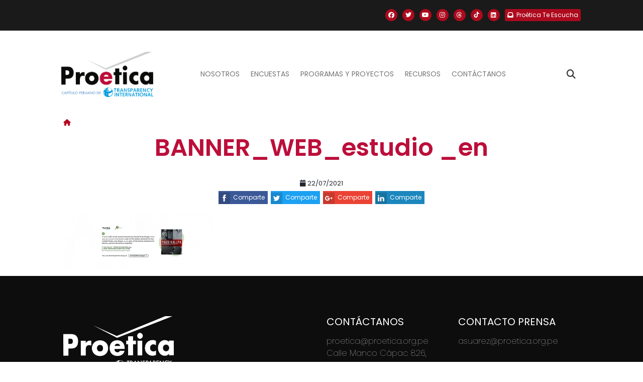

--- FILE ---
content_type: text/html; charset=UTF-8
request_url: https://www.proetica.org.pe/banner_web_estudio-_en/
body_size: 11751
content:
<!DOCTYPE html>
<html lang="es" prefix="og: https://ogp.me/ns#">
    <head>
       <meta charset="UTF-8">
       <meta name="viewport" content="width=device-width, initial-scale=1">
       <link rel="profile" href="http://gmpg.org/xfn/11">
      <!-- basic -->
      <meta charset="utf-8">
      <meta http-equiv="X-UA-Compatible" content="IE=edge">
      <!-- mobile metas -->
      <meta name="viewport" content="width=device-width, initial-scale=1">
      <meta name="viewport" content="initial-scale=1, maximum-scale=1">
      <!-- site metas -->
      <meta name="keywords" content="">
      <meta name="description" content="">
      <meta name="author" content="">
      <!-- bootstrap css -->
      <link href="https://cdn.jsdelivr.net/npm/bootstrap@5.1.3/dist/css/bootstrap.min.css" rel="stylesheet" integrity="sha384-1BmE4kWBq78iYhFldvKuhfTAU6auU8tT94WrHftjDbrCEXSU1oBoqyl2QvZ6jIW3" crossorigin="anonymous">

      <!-- style css -->
      <link rel="stylesheet" href="https://www.proetica.org.pe/wp-content/themes/proetica_update/assets/css/style.css">
      
      <!-- Responsive-->
      <link rel="stylesheet" href="https://www.proetica.org.pe/wp-content/themes/proetica_update/assets/css/responsive.css">
      <!-- fevicon -->
      <link rel="icon" href="https://www.proetica.org.pe/wp-content/themes/proetica_update/images/favicon.png" type="image/gif" />

      <link rel="stylesheet" href="https://cdnjs.cloudflare.com/ajax/libs/font-awesome/6.7.2/css/all.min.css" integrity="sha512-Evv84Mr4kqVGRNSgIGL/F/aIDqQb7xQ2vcrdIwxfjThSH8CSR7PBEakCr51Ck+w+/U6swU2Im1vVX0SVk9ABhg==" crossorigin="anonymous" referrerpolicy="no-referrer" />
      
      <!--[if lt IE 9]>
      <script src="https://oss.maxcdn.com/html5shiv/3.7.3/html5shiv.min.js"></script>
      <script src="https://oss.maxcdn.com/respond/1.4.2/respond.min.js"></script><![endif]-->
      
<!-- Search Engine Optimization by Rank Math PRO - https://rankmath.com/ -->
<title>BANNER_WEB_estudio _en - Proética | Capítulo Peruano de Transparency International</title>
<meta name="robots" content="index, follow, max-snippet:-1, max-video-preview:-1, max-image-preview:large"/>
<link rel="canonical" href="https://www.proetica.org.pe/banner_web_estudio-_en/" />
<meta property="og:locale" content="es_ES" />
<meta property="og:type" content="article" />
<meta property="og:title" content="BANNER_WEB_estudio _en - Proética | Capítulo Peruano de Transparency International" />
<meta property="og:url" content="https://www.proetica.org.pe/banner_web_estudio-_en/" />
<meta property="og:site_name" content="Proética | Capítulo Peruano de Transparency International" />
<meta property="og:image" content="https://i0.wp.com/www.proetica.org.pe/wp-content/uploads/2021/07/BANNER_WEB_estudio-_en.jpg" />
<meta property="og:image:secure_url" content="https://i0.wp.com/www.proetica.org.pe/wp-content/uploads/2021/07/BANNER_WEB_estudio-_en.jpg" />
<meta property="og:image:width" content="1024" />
<meta property="og:image:height" content="367" />
<meta property="og:image:alt" content="BANNER_WEB_estudio _en" />
<meta property="og:image:type" content="image/jpeg" />
<meta name="twitter:card" content="summary_large_image" />
<meta name="twitter:title" content="BANNER_WEB_estudio _en - Proética | Capítulo Peruano de Transparency International" />
<meta name="twitter:image" content="https://i0.wp.com/www.proetica.org.pe/wp-content/uploads/2021/07/BANNER_WEB_estudio-_en.jpg" />
<!-- /Plugin Rank Math WordPress SEO -->

<link rel='dns-prefetch' href='//cdn.jsdelivr.net' />
<link rel='dns-prefetch' href='//cdnjs.cloudflare.com' />
<link rel='dns-prefetch' href='//stats.wp.com' />
<link rel='preconnect' href='//i0.wp.com' />
<link rel="alternate" type="application/rss+xml" title="Proética | Capítulo Peruano de Transparency International &raquo; Feed" href="https://www.proetica.org.pe/feed/" />
<link rel="alternate" type="application/rss+xml" title="Proética | Capítulo Peruano de Transparency International &raquo; Feed de los comentarios" href="https://www.proetica.org.pe/comments/feed/" />
<link rel="alternate" title="oEmbed (JSON)" type="application/json+oembed" href="https://www.proetica.org.pe/wp-json/oembed/1.0/embed?url=https%3A%2F%2Fwww.proetica.org.pe%2Fbanner_web_estudio-_en%2F" />
<link rel="alternate" title="oEmbed (XML)" type="text/xml+oembed" href="https://www.proetica.org.pe/wp-json/oembed/1.0/embed?url=https%3A%2F%2Fwww.proetica.org.pe%2Fbanner_web_estudio-_en%2F&#038;format=xml" />
<style id='wp-img-auto-sizes-contain-inline-css' type='text/css'>
img:is([sizes=auto i],[sizes^="auto," i]){contain-intrinsic-size:3000px 1500px}
/*# sourceURL=wp-img-auto-sizes-contain-inline-css */
</style>
<link rel='stylesheet' id='panticmap-styles-css' href='https://www.proetica.org.pe/wp-content/plugins/proetica-anticorrupcion-map/assets/css/panticmap.css?ver=6.9' type='text/css' media='all' />
<style id='wp-emoji-styles-inline-css' type='text/css'>

	img.wp-smiley, img.emoji {
		display: inline !important;
		border: none !important;
		box-shadow: none !important;
		height: 1em !important;
		width: 1em !important;
		margin: 0 0.07em !important;
		vertical-align: -0.1em !important;
		background: none !important;
		padding: 0 !important;
	}
/*# sourceURL=wp-emoji-styles-inline-css */
</style>
<style id='wp-block-library-inline-css' type='text/css'>
:root{--wp-block-synced-color:#7a00df;--wp-block-synced-color--rgb:122,0,223;--wp-bound-block-color:var(--wp-block-synced-color);--wp-editor-canvas-background:#ddd;--wp-admin-theme-color:#007cba;--wp-admin-theme-color--rgb:0,124,186;--wp-admin-theme-color-darker-10:#006ba1;--wp-admin-theme-color-darker-10--rgb:0,107,160.5;--wp-admin-theme-color-darker-20:#005a87;--wp-admin-theme-color-darker-20--rgb:0,90,135;--wp-admin-border-width-focus:2px}@media (min-resolution:192dpi){:root{--wp-admin-border-width-focus:1.5px}}.wp-element-button{cursor:pointer}:root .has-very-light-gray-background-color{background-color:#eee}:root .has-very-dark-gray-background-color{background-color:#313131}:root .has-very-light-gray-color{color:#eee}:root .has-very-dark-gray-color{color:#313131}:root .has-vivid-green-cyan-to-vivid-cyan-blue-gradient-background{background:linear-gradient(135deg,#00d084,#0693e3)}:root .has-purple-crush-gradient-background{background:linear-gradient(135deg,#34e2e4,#4721fb 50%,#ab1dfe)}:root .has-hazy-dawn-gradient-background{background:linear-gradient(135deg,#faaca8,#dad0ec)}:root .has-subdued-olive-gradient-background{background:linear-gradient(135deg,#fafae1,#67a671)}:root .has-atomic-cream-gradient-background{background:linear-gradient(135deg,#fdd79a,#004a59)}:root .has-nightshade-gradient-background{background:linear-gradient(135deg,#330968,#31cdcf)}:root .has-midnight-gradient-background{background:linear-gradient(135deg,#020381,#2874fc)}:root{--wp--preset--font-size--normal:16px;--wp--preset--font-size--huge:42px}.has-regular-font-size{font-size:1em}.has-larger-font-size{font-size:2.625em}.has-normal-font-size{font-size:var(--wp--preset--font-size--normal)}.has-huge-font-size{font-size:var(--wp--preset--font-size--huge)}.has-text-align-center{text-align:center}.has-text-align-left{text-align:left}.has-text-align-right{text-align:right}.has-fit-text{white-space:nowrap!important}#end-resizable-editor-section{display:none}.aligncenter{clear:both}.items-justified-left{justify-content:flex-start}.items-justified-center{justify-content:center}.items-justified-right{justify-content:flex-end}.items-justified-space-between{justify-content:space-between}.screen-reader-text{border:0;clip-path:inset(50%);height:1px;margin:-1px;overflow:hidden;padding:0;position:absolute;width:1px;word-wrap:normal!important}.screen-reader-text:focus{background-color:#ddd;clip-path:none;color:#444;display:block;font-size:1em;height:auto;left:5px;line-height:normal;padding:15px 23px 14px;text-decoration:none;top:5px;width:auto;z-index:100000}html :where(.has-border-color){border-style:solid}html :where([style*=border-top-color]){border-top-style:solid}html :where([style*=border-right-color]){border-right-style:solid}html :where([style*=border-bottom-color]){border-bottom-style:solid}html :where([style*=border-left-color]){border-left-style:solid}html :where([style*=border-width]){border-style:solid}html :where([style*=border-top-width]){border-top-style:solid}html :where([style*=border-right-width]){border-right-style:solid}html :where([style*=border-bottom-width]){border-bottom-style:solid}html :where([style*=border-left-width]){border-left-style:solid}html :where(img[class*=wp-image-]){height:auto;max-width:100%}:where(figure){margin:0 0 1em}html :where(.is-position-sticky){--wp-admin--admin-bar--position-offset:var(--wp-admin--admin-bar--height,0px)}@media screen and (max-width:600px){html :where(.is-position-sticky){--wp-admin--admin-bar--position-offset:0px}}

/*# sourceURL=wp-block-library-inline-css */
</style><style id='global-styles-inline-css' type='text/css'>
:root{--wp--preset--aspect-ratio--square: 1;--wp--preset--aspect-ratio--4-3: 4/3;--wp--preset--aspect-ratio--3-4: 3/4;--wp--preset--aspect-ratio--3-2: 3/2;--wp--preset--aspect-ratio--2-3: 2/3;--wp--preset--aspect-ratio--16-9: 16/9;--wp--preset--aspect-ratio--9-16: 9/16;--wp--preset--color--black: #000000;--wp--preset--color--cyan-bluish-gray: #abb8c3;--wp--preset--color--white: #ffffff;--wp--preset--color--pale-pink: #f78da7;--wp--preset--color--vivid-red: #cf2e2e;--wp--preset--color--luminous-vivid-orange: #ff6900;--wp--preset--color--luminous-vivid-amber: #fcb900;--wp--preset--color--light-green-cyan: #7bdcb5;--wp--preset--color--vivid-green-cyan: #00d084;--wp--preset--color--pale-cyan-blue: #8ed1fc;--wp--preset--color--vivid-cyan-blue: #0693e3;--wp--preset--color--vivid-purple: #9b51e0;--wp--preset--gradient--vivid-cyan-blue-to-vivid-purple: linear-gradient(135deg,rgb(6,147,227) 0%,rgb(155,81,224) 100%);--wp--preset--gradient--light-green-cyan-to-vivid-green-cyan: linear-gradient(135deg,rgb(122,220,180) 0%,rgb(0,208,130) 100%);--wp--preset--gradient--luminous-vivid-amber-to-luminous-vivid-orange: linear-gradient(135deg,rgb(252,185,0) 0%,rgb(255,105,0) 100%);--wp--preset--gradient--luminous-vivid-orange-to-vivid-red: linear-gradient(135deg,rgb(255,105,0) 0%,rgb(207,46,46) 100%);--wp--preset--gradient--very-light-gray-to-cyan-bluish-gray: linear-gradient(135deg,rgb(238,238,238) 0%,rgb(169,184,195) 100%);--wp--preset--gradient--cool-to-warm-spectrum: linear-gradient(135deg,rgb(74,234,220) 0%,rgb(151,120,209) 20%,rgb(207,42,186) 40%,rgb(238,44,130) 60%,rgb(251,105,98) 80%,rgb(254,248,76) 100%);--wp--preset--gradient--blush-light-purple: linear-gradient(135deg,rgb(255,206,236) 0%,rgb(152,150,240) 100%);--wp--preset--gradient--blush-bordeaux: linear-gradient(135deg,rgb(254,205,165) 0%,rgb(254,45,45) 50%,rgb(107,0,62) 100%);--wp--preset--gradient--luminous-dusk: linear-gradient(135deg,rgb(255,203,112) 0%,rgb(199,81,192) 50%,rgb(65,88,208) 100%);--wp--preset--gradient--pale-ocean: linear-gradient(135deg,rgb(255,245,203) 0%,rgb(182,227,212) 50%,rgb(51,167,181) 100%);--wp--preset--gradient--electric-grass: linear-gradient(135deg,rgb(202,248,128) 0%,rgb(113,206,126) 100%);--wp--preset--gradient--midnight: linear-gradient(135deg,rgb(2,3,129) 0%,rgb(40,116,252) 100%);--wp--preset--font-size--small: 13px;--wp--preset--font-size--medium: 20px;--wp--preset--font-size--large: 36px;--wp--preset--font-size--x-large: 42px;--wp--preset--spacing--20: 0.44rem;--wp--preset--spacing--30: 0.67rem;--wp--preset--spacing--40: 1rem;--wp--preset--spacing--50: 1.5rem;--wp--preset--spacing--60: 2.25rem;--wp--preset--spacing--70: 3.38rem;--wp--preset--spacing--80: 5.06rem;--wp--preset--shadow--natural: 6px 6px 9px rgba(0, 0, 0, 0.2);--wp--preset--shadow--deep: 12px 12px 50px rgba(0, 0, 0, 0.4);--wp--preset--shadow--sharp: 6px 6px 0px rgba(0, 0, 0, 0.2);--wp--preset--shadow--outlined: 6px 6px 0px -3px rgb(255, 255, 255), 6px 6px rgb(0, 0, 0);--wp--preset--shadow--crisp: 6px 6px 0px rgb(0, 0, 0);}:where(.is-layout-flex){gap: 0.5em;}:where(.is-layout-grid){gap: 0.5em;}body .is-layout-flex{display: flex;}.is-layout-flex{flex-wrap: wrap;align-items: center;}.is-layout-flex > :is(*, div){margin: 0;}body .is-layout-grid{display: grid;}.is-layout-grid > :is(*, div){margin: 0;}:where(.wp-block-columns.is-layout-flex){gap: 2em;}:where(.wp-block-columns.is-layout-grid){gap: 2em;}:where(.wp-block-post-template.is-layout-flex){gap: 1.25em;}:where(.wp-block-post-template.is-layout-grid){gap: 1.25em;}.has-black-color{color: var(--wp--preset--color--black) !important;}.has-cyan-bluish-gray-color{color: var(--wp--preset--color--cyan-bluish-gray) !important;}.has-white-color{color: var(--wp--preset--color--white) !important;}.has-pale-pink-color{color: var(--wp--preset--color--pale-pink) !important;}.has-vivid-red-color{color: var(--wp--preset--color--vivid-red) !important;}.has-luminous-vivid-orange-color{color: var(--wp--preset--color--luminous-vivid-orange) !important;}.has-luminous-vivid-amber-color{color: var(--wp--preset--color--luminous-vivid-amber) !important;}.has-light-green-cyan-color{color: var(--wp--preset--color--light-green-cyan) !important;}.has-vivid-green-cyan-color{color: var(--wp--preset--color--vivid-green-cyan) !important;}.has-pale-cyan-blue-color{color: var(--wp--preset--color--pale-cyan-blue) !important;}.has-vivid-cyan-blue-color{color: var(--wp--preset--color--vivid-cyan-blue) !important;}.has-vivid-purple-color{color: var(--wp--preset--color--vivid-purple) !important;}.has-black-background-color{background-color: var(--wp--preset--color--black) !important;}.has-cyan-bluish-gray-background-color{background-color: var(--wp--preset--color--cyan-bluish-gray) !important;}.has-white-background-color{background-color: var(--wp--preset--color--white) !important;}.has-pale-pink-background-color{background-color: var(--wp--preset--color--pale-pink) !important;}.has-vivid-red-background-color{background-color: var(--wp--preset--color--vivid-red) !important;}.has-luminous-vivid-orange-background-color{background-color: var(--wp--preset--color--luminous-vivid-orange) !important;}.has-luminous-vivid-amber-background-color{background-color: var(--wp--preset--color--luminous-vivid-amber) !important;}.has-light-green-cyan-background-color{background-color: var(--wp--preset--color--light-green-cyan) !important;}.has-vivid-green-cyan-background-color{background-color: var(--wp--preset--color--vivid-green-cyan) !important;}.has-pale-cyan-blue-background-color{background-color: var(--wp--preset--color--pale-cyan-blue) !important;}.has-vivid-cyan-blue-background-color{background-color: var(--wp--preset--color--vivid-cyan-blue) !important;}.has-vivid-purple-background-color{background-color: var(--wp--preset--color--vivid-purple) !important;}.has-black-border-color{border-color: var(--wp--preset--color--black) !important;}.has-cyan-bluish-gray-border-color{border-color: var(--wp--preset--color--cyan-bluish-gray) !important;}.has-white-border-color{border-color: var(--wp--preset--color--white) !important;}.has-pale-pink-border-color{border-color: var(--wp--preset--color--pale-pink) !important;}.has-vivid-red-border-color{border-color: var(--wp--preset--color--vivid-red) !important;}.has-luminous-vivid-orange-border-color{border-color: var(--wp--preset--color--luminous-vivid-orange) !important;}.has-luminous-vivid-amber-border-color{border-color: var(--wp--preset--color--luminous-vivid-amber) !important;}.has-light-green-cyan-border-color{border-color: var(--wp--preset--color--light-green-cyan) !important;}.has-vivid-green-cyan-border-color{border-color: var(--wp--preset--color--vivid-green-cyan) !important;}.has-pale-cyan-blue-border-color{border-color: var(--wp--preset--color--pale-cyan-blue) !important;}.has-vivid-cyan-blue-border-color{border-color: var(--wp--preset--color--vivid-cyan-blue) !important;}.has-vivid-purple-border-color{border-color: var(--wp--preset--color--vivid-purple) !important;}.has-vivid-cyan-blue-to-vivid-purple-gradient-background{background: var(--wp--preset--gradient--vivid-cyan-blue-to-vivid-purple) !important;}.has-light-green-cyan-to-vivid-green-cyan-gradient-background{background: var(--wp--preset--gradient--light-green-cyan-to-vivid-green-cyan) !important;}.has-luminous-vivid-amber-to-luminous-vivid-orange-gradient-background{background: var(--wp--preset--gradient--luminous-vivid-amber-to-luminous-vivid-orange) !important;}.has-luminous-vivid-orange-to-vivid-red-gradient-background{background: var(--wp--preset--gradient--luminous-vivid-orange-to-vivid-red) !important;}.has-very-light-gray-to-cyan-bluish-gray-gradient-background{background: var(--wp--preset--gradient--very-light-gray-to-cyan-bluish-gray) !important;}.has-cool-to-warm-spectrum-gradient-background{background: var(--wp--preset--gradient--cool-to-warm-spectrum) !important;}.has-blush-light-purple-gradient-background{background: var(--wp--preset--gradient--blush-light-purple) !important;}.has-blush-bordeaux-gradient-background{background: var(--wp--preset--gradient--blush-bordeaux) !important;}.has-luminous-dusk-gradient-background{background: var(--wp--preset--gradient--luminous-dusk) !important;}.has-pale-ocean-gradient-background{background: var(--wp--preset--gradient--pale-ocean) !important;}.has-electric-grass-gradient-background{background: var(--wp--preset--gradient--electric-grass) !important;}.has-midnight-gradient-background{background: var(--wp--preset--gradient--midnight) !important;}.has-small-font-size{font-size: var(--wp--preset--font-size--small) !important;}.has-medium-font-size{font-size: var(--wp--preset--font-size--medium) !important;}.has-large-font-size{font-size: var(--wp--preset--font-size--large) !important;}.has-x-large-font-size{font-size: var(--wp--preset--font-size--x-large) !important;}
/*# sourceURL=global-styles-inline-css */
</style>

<style id='classic-theme-styles-inline-css' type='text/css'>
/*! This file is auto-generated */
.wp-block-button__link{color:#fff;background-color:#32373c;border-radius:9999px;box-shadow:none;text-decoration:none;padding:calc(.667em + 2px) calc(1.333em + 2px);font-size:1.125em}.wp-block-file__button{background:#32373c;color:#fff;text-decoration:none}
/*# sourceURL=/wp-includes/css/classic-themes.min.css */
</style>
<link rel='stylesheet' id='contact-form-7-css' href='https://www.proetica.org.pe/wp-content/plugins/contact-form-7/includes/css/styles.css?ver=6.1.4' type='text/css' media='all' />
<link rel='stylesheet' id='normalize-css' href='https://www.proetica.org.pe/wp-content/themes/proetica_update/assets/libraries/normalize.min.css?ver=1767029148' type='text/css' media='all' />
<link rel='stylesheet' id='ssk-style-css' href='https://www.proetica.org.pe/wp-content/themes/proetica_update/assets/libraries/ssk/css/social-share-kit.css?ver=1767029148' type='text/css' media='all' />
<link rel='stylesheet' id='semantic-ui-transition-style-css' href='https://cdnjs.cloudflare.com/ajax/libs/semantic-ui/2.2.13/components/transition.min.css?ver=6.9' type='text/css' media='all' />
<link rel='stylesheet' id='semantic-ui-dimmer-style-css' href='https://cdnjs.cloudflare.com/ajax/libs/semantic-ui/2.2.13/components/dimmer.min.css?ver=6.9' type='text/css' media='all' />
<link rel='stylesheet' id='semantic-ui-modal-style-css' href='https://cdnjs.cloudflare.com/ajax/libs/semantic-ui/2.2.13/components/modal.min.css?ver=6.9' type='text/css' media='all' />
<link rel='stylesheet' id='owl-style-css' href='https://www.proetica.org.pe/wp-content/themes/proetica_update/assets/libraries/owlCarousel2/assets/owl.carousel.min.css?ver=1767029148' type='text/css' media='all' />
<link rel='stylesheet' id='timeliny-style-css' href='https://www.proetica.org.pe/wp-content/themes/proetica_update/assets/libraries/timeliny/jquery.timeliny.min.css?ver=1767029148' type='text/css' media='all' />
<link rel='stylesheet' id='owl-theme-css' href='https://www.proetica.org.pe/wp-content/themes/proetica_update/assets/libraries/owlCarousel2/assets/owl.theme.default.min.css?ver=1767029148' type='text/css' media='all' />
<link rel='stylesheet' id='swiper-style-css' href='https://cdn.jsdelivr.net/npm/swiper@11/swiper-bundle.min.css?ver=11.0.0' type='text/css' media='all' />
<link rel='stylesheet' id='ubermenu-css' href='https://www.proetica.org.pe/wp-content/plugins/ubermenu/pro/assets/css/ubermenu.min.css?ver=3.3' type='text/css' media='all' />
<link rel='stylesheet' id='js_composer_front-css' href='https://www.proetica.org.pe/wp-content/plugins/js_composer/assets/css/js_composer.min.css?ver=8.7.2' type='text/css' media='all' />
<link rel='stylesheet' id='web-style-css' href='https://www.proetica.org.pe/wp-content/themes/proetica_update/assets/css/style/style.css?ver=1767029148' type='text/css' media='all' />
<link rel='stylesheet' id='mcustom-scrollbar-style-css' href='https://www.proetica.org.pe/wp-content/themes/proetica_update/assets/css/jquery.mCustomScrollbar.min.css?ver=1767029148' type='text/css' media='all' />
<script type="text/javascript" src="https://www.proetica.org.pe/wp-includes/js/jquery/jquery.min.js?ver=3.7.1" id="jquery-core-js"></script>
<script type="text/javascript" src="https://www.proetica.org.pe/wp-includes/js/jquery/jquery-migrate.min.js?ver=3.4.1" id="jquery-migrate-js"></script>
<script type="text/javascript" id="panticmap-scripts-js-extra">
/* <![CDATA[ */
var headPanticmapAjax = {"url":"https://www.proetica.org.pe/wp-admin/admin-ajax.php","nonce":"9179de10e9"};
var panticmapI10N = {"loading":"Cargando...","infographic":"Infograf\u00eda","video":"Video","donot_content_available":"No hay contenido disponible.","alert_checked_can_delete_settings":"\u00bfEst\u00e1s seguro? Al desactivar el plugin perder\u00e1s toda esta configuraci\u00f3n."};
//# sourceURL=panticmap-scripts-js-extra
/* ]]> */
</script>
<script type="text/javascript" src="https://www.proetica.org.pe/wp-content/plugins/proetica-anticorrupcion-map/assets/js/panticmap-scripts.min.js?ver=1" id="panticmap-scripts-js"></script>
<link rel="https://api.w.org/" href="https://www.proetica.org.pe/wp-json/" /><link rel="alternate" title="JSON" type="application/json" href="https://www.proetica.org.pe/wp-json/wp/v2/media/13484" /><link rel="EditURI" type="application/rsd+xml" title="RSD" href="https://www.proetica.org.pe/xmlrpc.php?rsd" />
<meta name="generator" content="WordPress 6.9" />
<link rel='shortlink' href='https://www.proetica.org.pe/?p=13484' />

		<!-- GA Google Analytics @ https://m0n.co/ga -->
		<script>
			(function(i,s,o,g,r,a,m){i['GoogleAnalyticsObject']=r;i[r]=i[r]||function(){
			(i[r].q=i[r].q||[]).push(arguments)},i[r].l=1*new Date();a=s.createElement(o),
			m=s.getElementsByTagName(o)[0];a.async=1;a.src=g;m.parentNode.insertBefore(a,m)
			})(window,document,'script','https://www.google-analytics.com/analytics.js','ga');
			ga('create', 'UA-111461367-1', 'auto');
			ga('send', 'pageview');
		</script>

	<style id="ubermenu-custom-generated-css">
/** UberMenu Custom Menu Styles (Customizer) **/
/* main */
.ubermenu-main.ubermenu-transition-fade .ubermenu-item .ubermenu-submenu-drop { margin-top:0; }


/* Status: Loaded from Transient */

</style><script type="text/javascript">
(function(url){
	if(/(?:Chrome\/26\.0\.1410\.63 Safari\/537\.31|WordfenceTestMonBot)/.test(navigator.userAgent)){ return; }
	var addEvent = function(evt, handler) {
		if (window.addEventListener) {
			document.addEventListener(evt, handler, false);
		} else if (window.attachEvent) {
			document.attachEvent('on' + evt, handler);
		}
	};
	var removeEvent = function(evt, handler) {
		if (window.removeEventListener) {
			document.removeEventListener(evt, handler, false);
		} else if (window.detachEvent) {
			document.detachEvent('on' + evt, handler);
		}
	};
	var evts = 'contextmenu dblclick drag dragend dragenter dragleave dragover dragstart drop keydown keypress keyup mousedown mousemove mouseout mouseover mouseup mousewheel scroll'.split(' ');
	var logHuman = function() {
		if (window.wfLogHumanRan) { return; }
		window.wfLogHumanRan = true;
		var wfscr = document.createElement('script');
		wfscr.type = 'text/javascript';
		wfscr.async = true;
		wfscr.src = url + '&r=' + Math.random();
		(document.getElementsByTagName('head')[0]||document.getElementsByTagName('body')[0]).appendChild(wfscr);
		for (var i = 0; i < evts.length; i++) {
			removeEvent(evts[i], logHuman);
		}
	};
	for (var i = 0; i < evts.length; i++) {
		addEvent(evts[i], logHuman);
	}
})('//www.proetica.org.pe/?wordfence_lh=1&hid=A90EA97C68DD5DA8838D9ABCE88DA369');
</script>	<style>img#wpstats{display:none}</style>
		<meta name="generator" content="Powered by WPBakery Page Builder - drag and drop page builder for WordPress."/>
<link rel="icon" href="https://i0.wp.com/www.proetica.org.pe/wp-content/uploads/2017/12/icono.png?fit=32%2C32&#038;ssl=1" sizes="32x32" />
<link rel="icon" href="https://i0.wp.com/www.proetica.org.pe/wp-content/uploads/2017/12/icono.png?fit=100%2C100&#038;ssl=1" sizes="192x192" />
<link rel="apple-touch-icon" href="https://i0.wp.com/www.proetica.org.pe/wp-content/uploads/2017/12/icono.png?fit=100%2C100&#038;ssl=1" />
<meta name="msapplication-TileImage" content="https://i0.wp.com/www.proetica.org.pe/wp-content/uploads/2017/12/icono.png?fit=100%2C100&#038;ssl=1" />
<noscript><style> .wpb_animate_when_almost_visible { opacity: 1; }</style></noscript>   </head>

   <body  class="attachment wp-singular attachment-template-default single single-attachment postid-13484 attachmentid-13484 attachment-jpeg wp-theme-proetica_update wpb-js-composer js-comp-ver-8.7.2 vc_non_responsive" class="main-layout">
      
<div id="fb-root"></div>
<script>(function (d, s, id) {
        var js, fjs = d.getElementsByTagName(s)[0];
        if (d.getElementById(id)) return;
        js = d.createElement(s);
        js.id = id;
        js.src = "//connect.facebook.net/es_LA/sdk.js#xfbml=1&version=v2.10&appId=478865029140090";
        fjs.parentNode.insertBefore(js, fjs);
    }(document, 'script', 'facebook-jssdk'));</script>

      <!-- header -->
      <header class="header-sticky">
         <!-- Preheader with Social Media -->
         <div class="preheader">
            <div class="container p-0">
               <div class="row align-items-center">
                  <div class="col-12 p-0">
                     <div class="preheader-content d-flex justify-content-end align-items-center">
                           <div class="social-media-links">
                              <div class="flex centrado-vertical sociales">
                              <div><a href="https://www.facebook.com/ProeticaPeru/" title="Facebook" target="_blank"><i class="fa fa-facebook fa-brands"></i></a></div>
                              <div><a href="https://twitter.com/ProeticaPeru" title="Twitter" target="_blank"><i class="fa fa-twitter fa-brands"></i></a></div>
                              <div><a href="https://www.youtube.com/user/proetica" title="YouTube" target="_blank"><i class="fa fa-youtube fa-brands"></i></a></div>
                              <div><a href="https://www.instagram.com/proetica_peru/" title="Instagram" target="_blank"><i class="fa fa-instagram fa-brands"></i></a></div>
                              <div><a href="https://www.threads.net/@proetica_peru" title="Thread" target="_blank"><i class="fa fa-threads fa-brands"></i></a></div>
                              <div><a href="https://www.tiktok.com/@proeticaperu?_t=8qlMmRqZKWj&amp;_r=1" title="TikTok" target="_blank"><i class="fa fa-tiktok fa-brands"></i></a></div>
                              <div><a href="https://www.linkedin.com/company/proetica-capitulo-peruano-de-transparencia-internacional" title="Linkedin" target="_blank"><i class="fa fa-linkedin fa-brands"></i></a></div>
                              <div><a class="denuncia" href="https://forms.cloud.microsoft/pages/responsepage.aspx?id=d2r57HSK7U-hwgM32S0wX33I2YAO4HBJtYk-TW_GKO9UQjFXN1RFVUhONUNPUkhUQVBEN1FNSjFCTy4u&route=shorturl" title="Linkedin" target="_blank"><i class="fa-solid fa-inbox me-2"></i> <span>Proética Te Escucha</span></a></div>
                           </div>
                        </div>                        
                     </div>
                  </div>
               </div>
            </div>
         </div>

         <!-- Main Header with Navbar -->
         <div class="header">
            <!-- NAVBAR -->
            <div id="sticky-navbar-wrapper" class="container-fluid position-relative nav-bar">
               <div class="container position-relative p-0 px-lg-3" style="z-index: 9;">
                  <nav class="navbar navbar-expand-lg navbar-light">
                     
                     <!-- LOGO -->
                                             <div id="logo" class="navbar-brand">
                           <a title="Proética | Capítulo Peruano de Transparency International" href="https://www.proetica.org.pe/">
                              <img height="90px" class="img-fluid logo-normal" src="https://www.proetica.org.pe/wp-content/uploads/2022/05/4.-PROETICA-Logo-institucional.png" alt="Proética | Capítulo Peruano de Transparency International">
                              <img height="90px" class="img-fluid logo-sticky" src="https://www.proetica.org.pe/wp-content/uploads/2022/05/4.-PROETICA-Logo-institucional.png" alt="Proética | Capítulo Peruano de Transparency International" style="display: none;">
                           </a>
                        </div>
                     
                     <button type="button" class="navbar-toggler" data-bs-toggle="collapse" data-bs-target="#navbarCollapse" aria-controls="navbarCollapse" aria-expanded="false" aria-label="Toggle navigation">
                        <span class="navbar-toggler-icon"></span>
                     </button>

                     <div class="collapse navbar-collapse justify-content-center px-3" id="navbarCollapse">
                        <div class="navbar-nav">
                           <div class="nav-item dropdown">
	<a href="#" class="nav-link dropdown-toggle" data-bs-toggle="dropdown" aria-expanded="false">Nosotros</a>
	<div class="dropdown-menu border-0 rounded-0 m-0">
			<a href="https://www.proetica.org.pe/quienes-somos/" class="dropdown-item">Equipo</a>
			<a href="https://www.proetica.org.pe/nuestra-transparencia/" class="dropdown-item">Nuestra Transparencia</a>
	</div>
</div>
<div class="nav-item dropdown">
	<a href="#" class="nav-link dropdown-toggle" data-bs-toggle="dropdown" aria-expanded="false">Encuestas</a>
	<div class="dropdown-menu border-0 rounded-0 m-0">
			<a href="https://www.proetica.org.pe/?p=24949&#038;preview=true" class="dropdown-item">Encuesta Proética 2025</a>
			<a href="https://www.proetica.org.pe/noticias/grave-deterioro-de-las-expectativas-de-la-ciudadania-frente-a-la-corrupcion-segun-encuesta-proetica-2022/" class="dropdown-item">Encuesta Proética 2022</a>
			<a href="https://www.proetica.org.pe/contenido/encuesta-nacional-sobre-percepciones-de-la-corrupcion-en-el-peru/" class="dropdown-item">Encuestas Anteriores</a>
	</div>
</div>
<div class="nav-item dropdown">
	<a href="#" class="nav-link dropdown-toggle" data-bs-toggle="dropdown" aria-expanded="false">Programas y proyectos</a>
	<div class="dropdown-menu border-0 rounded-0 m-0">
			<a href="https://www.proetica.org.pe/categoria/programa-de-gobernanza-ambiental/" class="dropdown-item">Programa de Gobernanza Ambiental</a>
			<a href="https://www.proetica.org.pe/oficina-legal-anticorrupcion/" class="dropdown-item">OLA - Oficina Legal Anticorrupción</a>
			<a href="https://www.proetica.org.pe/vigila-gobierno-abierto/" class="dropdown-item">Proyecto &quot;Vigila Gobierno Abierto&quot;</a>
			<a href="https://www.proetica.org.pe/proyecto-sistema-de-la-union-europea-para-un-ambiente-habilitante-eu-see/" class="dropdown-item">Proyecto &quot;Sistema de la UE para un Ambiente Habilitante&quot; </a>
			<a href="https://www.proetica.org.pe/contenido/auditoria-ciudadana/" class="dropdown-item">Proyectos Anteriores</a>
	</div>
</div>
<div class="nav-item dropdown">
	<a href="#" class="nav-link dropdown-toggle" data-bs-toggle="dropdown" aria-expanded="false">Recursos</a>
	<div class="dropdown-menu border-0 rounded-0 m-0">
			<a href="https://www.proetica.org.pe/publicaciones/" class="dropdown-item">Publicaciones</a>
			<a href="https://www.proetica.org.pe/categoria/campanas/" class="dropdown-item">Campañas</a>
			<a href="https://www.proetica.org.pe/herramientas/" class="dropdown-item">Herramientas</a>
	</div>
</div>
<a href="https://www.proetica.org.pe/contactanos/" class="nav-item nav-link">Contáctanos</a>
                        </div>
                     </div>

                     <!-- Search Button and Field -->
                     <div class="navbar-search-wrapper">
                        <button type="button" class="search-toggle-btn" id="searchToggleBtn" aria-label="Toggle search" data-bs-toggle="modal" data-bs-target="#searchModal">
                           <i class="fa fa-search"></i>
                        </button>
                        <!-- Desktop search dropdown (hidden on mobile) -->
                        <div class="search-form-wrapper desktop-search" id="searchFormWrapper">
                           <form role="search" method="get" class="search-form" action="https://www.proetica.org.pe/">
                              <input type="search" class="search-field" placeholder="Buscar..." value="" name="s" />
                              <button type="submit" class="search-submit" aria-label="Submit search">
                                 <i class="fa fa-search"></i>
                              </button>
                           </form>
                        </div>
                     </div>
                  </nav>
               </div>
            </div>
         </div>
      </header>

      <!-- Search Modal for Mobile -->
      <div class="modal fade" id="searchModal" tabindex="-1" aria-labelledby="searchModalLabel" aria-hidden="true">
         <div class="modal-dialog modal-dialog-centered">
            <div class="modal-content">
               <div class="modal-header">
                  <h5 class="modal-title" id="searchModalLabel">Buscar</h5>
                  <button type="button" class="btn-close" data-bs-dismiss="modal" aria-label="Close"></button>
               </div>
               <div class="modal-body">
                  <form role="search" method="get" class="search-form-modal" action="https://www.proetica.org.pe/">
                     <div class="input-group">
                        <input type="search" class="form-control search-field-modal" placeholder="Buscar..." value="" name="s" autofocus />
                        <button type="submit" class="btn btn-primary search-submit-modal" aria-label="Submit search">
                           <i class="fa fa-search"></i>
                        </button>
                     </div>
                  </form>
               </div>
            </div>
         </div>
      </div><div id="primary" class="content-area">
    <main id="main" class="site-main">
        <div class="container">
            <div class="row">
                <div class="col-md-12">
                    <div id="entrada">
                        <div id="contenido">
                            <div id="breadcrumbs-contenedor" class="mb-3">
    <ul id="breadcrumb" class="list-inline mb-0">
        <li class="list-inline-item"><a href="https://www.proetica.org.pe"><span class="fa fa-home"></span></a></li>
            </ul>
</div>
<article id="post-13484" class="post-13484 attachment type-attachment status-inherit hentry">
    <header class="entry-header mb-3">
        <h1 class="entry-title">BANNER_WEB_estudio _en</h1>        <div class="entry-meta mb-2">
            <div class="fecha">
                <i class="fa fa-calendar"></i>
                <span>22/07/2021</span>
            </div>
                    </div>
                    <div class="comparteEnRedes mb-3">    <div class="botones">
        <a href="https://www.proetica.org.pe/banner_web_estudio-_en/" class="ssk ssk-text ssk-xs ssk-facebook">Comparte</a>
        <a href="https://www.proetica.org.pe/banner_web_estudio-_en/" class="ssk ssk-text ssk-xs ssk-twitter">Comparte</a>
        <a href="https://www.proetica.org.pe/banner_web_estudio-_en/" class="ssk ssk-text ssk-xs ssk-google-plus">Comparte</a>
        <a href="https://www.proetica.org.pe/banner_web_estudio-_en/" class="ssk ssk-text ssk-xs ssk-linkedin">Comparte</a>
    </div>
	</div>
            </header><!-- .entry-header -->
    <div class="entry-content">
        <p class="attachment"><a href="https://i0.wp.com/www.proetica.org.pe/wp-content/uploads/2021/07/BANNER_WEB_estudio-_en.jpg?ssl=1"><img decoding="async" width="300" height="108" src="https://i0.wp.com/www.proetica.org.pe/wp-content/uploads/2021/07/BANNER_WEB_estudio-_en.jpg?fit=300%2C108&amp;ssl=1" class="attachment-medium size-medium" alt="" /></a></p>
    </div><!-- .entry-content -->
</article><!-- #post-## -->
                        </div>
                    </div>
                </div>
            </div>
        </div>
    </main><!-- #main -->
</div><!-- #primary -->


<script type="speculationrules">
{"prefetch":[{"source":"document","where":{"and":[{"href_matches":"/*"},{"not":{"href_matches":["/wp-*.php","/wp-admin/*","/wp-content/uploads/*","/wp-content/*","/wp-content/plugins/*","/wp-content/themes/proetica_update/*","/*\\?(.+)"]}},{"not":{"selector_matches":"a[rel~=\"nofollow\"]"}},{"not":{"selector_matches":".no-prefetch, .no-prefetch a"}}]},"eagerness":"conservative"}]}
</script>
<script type="text/javascript" src="https://www.proetica.org.pe/wp-includes/js/dist/hooks.min.js?ver=dd5603f07f9220ed27f1" id="wp-hooks-js"></script>
<script type="text/javascript" src="https://www.proetica.org.pe/wp-includes/js/dist/i18n.min.js?ver=c26c3dc7bed366793375" id="wp-i18n-js"></script>
<script type="text/javascript" id="wp-i18n-js-after">
/* <![CDATA[ */
wp.i18n.setLocaleData( { 'text direction\u0004ltr': [ 'ltr' ] } );
//# sourceURL=wp-i18n-js-after
/* ]]> */
</script>
<script type="text/javascript" src="https://www.proetica.org.pe/wp-content/plugins/contact-form-7/includes/swv/js/index.js?ver=6.1.4" id="swv-js"></script>
<script type="text/javascript" id="contact-form-7-js-before">
/* <![CDATA[ */
var wpcf7 = {
    "api": {
        "root": "https:\/\/www.proetica.org.pe\/wp-json\/",
        "namespace": "contact-form-7\/v1"
    }
};
//# sourceURL=contact-form-7-js-before
/* ]]> */
</script>
<script type="text/javascript" src="https://www.proetica.org.pe/wp-content/plugins/contact-form-7/includes/js/index.js?ver=6.1.4" id="contact-form-7-js"></script>
<script type="text/javascript" src="https://www.proetica.org.pe/wp-content/themes/proetica_update/assets/libraries/ssk/js/social-share-kit.js?ver=1767029148" id="ssk-script-js"></script>
<script type="text/javascript" src="https://www.proetica.org.pe/wp-content/themes/proetica_update/assets/libraries/owlCarousel2/owl.carousel.min.js?ver=1767029148" id="owl-script-js"></script>
<script type="text/javascript" src="https://www.proetica.org.pe/wp-content/themes/proetica_update/assets/libraries/timeliny/jquery.timeliny.js?ver=1767029148" id="timeliny-script-js"></script>
<script type="text/javascript" src="https://cdn.jsdelivr.net/npm/swiper@11/swiper-bundle.min.js?ver=11.0.0" id="swiper-script-js"></script>
<script type="text/javascript" src="https://cdn.jsdelivr.net/npm/bootstrap@5.1.3/dist/js/bootstrap.bundle.min.js?ver=5.1.3" id="bootstrap-bundle-js"></script>
<script type="text/javascript" src="https://www.proetica.org.pe/wp-includes/js/imagesloaded.min.js?ver=5.0.0" id="imagesloaded-js"></script>
<script type="text/javascript" id="web-script-js-extra">
/* <![CDATA[ */
var EN = {"ajaxurl":"https://www.proetica.org.pe/wp-admin/admin-ajax.php"};
//# sourceURL=web-script-js-extra
/* ]]> */
</script>
<script type="text/javascript" src="https://www.proetica.org.pe/wp-content/themes/proetica_update/assets/js/script.js?ver=1767029148" id="web-script-js"></script>
<script type="text/javascript" src="https://www.proetica.org.pe/wp-content/themes/proetica_update/assets/js/custom.js?ver=1767029148" id="custom-script-js"></script>
<script type="text/javascript" src="https://www.proetica.org.pe/wp-content/themes/proetica_update/assets/js/jquery.mCustomScrollbar.concat.min.js?ver=1767029148" id="mcustom-scrollbar-js"></script>
<script type="text/javascript" src="https://cdnjs.cloudflare.com/ajax/libs/semantic-ui/2.2.13/components/transition.min.js?ver=6.9" id="semantic-ui-transition-script-js"></script>
<script type="text/javascript" src="https://cdnjs.cloudflare.com/ajax/libs/semantic-ui/2.2.13/components/dimmer.min.js?ver=6.9" id="semantic-ui-dimmer-script-js"></script>
<script type="text/javascript" src="https://cdnjs.cloudflare.com/ajax/libs/semantic-ui/2.2.13/components/modal.min.js?ver=6.9" id="semantic-ui-modal-script-js"></script>
<script type="text/javascript" id="ubermenu-js-extra">
/* <![CDATA[ */
var ubermenu_data = {"remove_conflicts":"on","reposition_on_load":"off","intent_delay":"300","intent_interval":"100","intent_threshold":"7","scrollto_offset":"50","scrollto_duration":"1000","responsive_breakpoint":"959","accessible":"on","retractor_display_strategy":"responsive","touch_off_close":"on","collapse_after_scroll":"on","v":"3.3","configurations":["main"],"ajax_url":"https://www.proetica.org.pe/wp-admin/admin-ajax.php","plugin_url":"https://www.proetica.org.pe/wp-content/plugins/ubermenu/","disable_mobile":"off"};
//# sourceURL=ubermenu-js-extra
/* ]]> */
</script>
<script type="text/javascript" src="https://www.proetica.org.pe/wp-content/plugins/ubermenu/assets/js/ubermenu.min.js?ver=3.3" id="ubermenu-js"></script>
<script type="text/javascript" id="jetpack-stats-js-before">
/* <![CDATA[ */
_stq = window._stq || [];
_stq.push([ "view", {"v":"ext","blog":"25003033","post":"13484","tz":"-5","srv":"www.proetica.org.pe","j":"1:15.4"} ]);
_stq.push([ "clickTrackerInit", "25003033", "13484" ]);
//# sourceURL=jetpack-stats-js-before
/* ]]> */
</script>
<script type="text/javascript" src="https://stats.wp.com/e-202605.js" id="jetpack-stats-js" defer="defer" data-wp-strategy="defer"></script>
<script id="wp-emoji-settings" type="application/json">
{"baseUrl":"https://s.w.org/images/core/emoji/17.0.2/72x72/","ext":".png","svgUrl":"https://s.w.org/images/core/emoji/17.0.2/svg/","svgExt":".svg","source":{"concatemoji":"https://www.proetica.org.pe/wp-includes/js/wp-emoji-release.min.js?ver=6.9"}}
</script>
<script type="module">
/* <![CDATA[ */
/*! This file is auto-generated */
const a=JSON.parse(document.getElementById("wp-emoji-settings").textContent),o=(window._wpemojiSettings=a,"wpEmojiSettingsSupports"),s=["flag","emoji"];function i(e){try{var t={supportTests:e,timestamp:(new Date).valueOf()};sessionStorage.setItem(o,JSON.stringify(t))}catch(e){}}function c(e,t,n){e.clearRect(0,0,e.canvas.width,e.canvas.height),e.fillText(t,0,0);t=new Uint32Array(e.getImageData(0,0,e.canvas.width,e.canvas.height).data);e.clearRect(0,0,e.canvas.width,e.canvas.height),e.fillText(n,0,0);const a=new Uint32Array(e.getImageData(0,0,e.canvas.width,e.canvas.height).data);return t.every((e,t)=>e===a[t])}function p(e,t){e.clearRect(0,0,e.canvas.width,e.canvas.height),e.fillText(t,0,0);var n=e.getImageData(16,16,1,1);for(let e=0;e<n.data.length;e++)if(0!==n.data[e])return!1;return!0}function u(e,t,n,a){switch(t){case"flag":return n(e,"\ud83c\udff3\ufe0f\u200d\u26a7\ufe0f","\ud83c\udff3\ufe0f\u200b\u26a7\ufe0f")?!1:!n(e,"\ud83c\udde8\ud83c\uddf6","\ud83c\udde8\u200b\ud83c\uddf6")&&!n(e,"\ud83c\udff4\udb40\udc67\udb40\udc62\udb40\udc65\udb40\udc6e\udb40\udc67\udb40\udc7f","\ud83c\udff4\u200b\udb40\udc67\u200b\udb40\udc62\u200b\udb40\udc65\u200b\udb40\udc6e\u200b\udb40\udc67\u200b\udb40\udc7f");case"emoji":return!a(e,"\ud83e\u1fac8")}return!1}function f(e,t,n,a){let r;const o=(r="undefined"!=typeof WorkerGlobalScope&&self instanceof WorkerGlobalScope?new OffscreenCanvas(300,150):document.createElement("canvas")).getContext("2d",{willReadFrequently:!0}),s=(o.textBaseline="top",o.font="600 32px Arial",{});return e.forEach(e=>{s[e]=t(o,e,n,a)}),s}function r(e){var t=document.createElement("script");t.src=e,t.defer=!0,document.head.appendChild(t)}a.supports={everything:!0,everythingExceptFlag:!0},new Promise(t=>{let n=function(){try{var e=JSON.parse(sessionStorage.getItem(o));if("object"==typeof e&&"number"==typeof e.timestamp&&(new Date).valueOf()<e.timestamp+604800&&"object"==typeof e.supportTests)return e.supportTests}catch(e){}return null}();if(!n){if("undefined"!=typeof Worker&&"undefined"!=typeof OffscreenCanvas&&"undefined"!=typeof URL&&URL.createObjectURL&&"undefined"!=typeof Blob)try{var e="postMessage("+f.toString()+"("+[JSON.stringify(s),u.toString(),c.toString(),p.toString()].join(",")+"));",a=new Blob([e],{type:"text/javascript"});const r=new Worker(URL.createObjectURL(a),{name:"wpTestEmojiSupports"});return void(r.onmessage=e=>{i(n=e.data),r.terminate(),t(n)})}catch(e){}i(n=f(s,u,c,p))}t(n)}).then(e=>{for(const n in e)a.supports[n]=e[n],a.supports.everything=a.supports.everything&&a.supports[n],"flag"!==n&&(a.supports.everythingExceptFlag=a.supports.everythingExceptFlag&&a.supports[n]);var t;a.supports.everythingExceptFlag=a.supports.everythingExceptFlag&&!a.supports.flag,a.supports.everything||((t=a.source||{}).concatemoji?r(t.concatemoji):t.wpemoji&&t.twemoji&&(r(t.twemoji),r(t.wpemoji)))});
//# sourceURL=https://www.proetica.org.pe/wp-includes/js/wp-emoji-loader.min.js
/* ]]> */
</script>
<div id="go-to-up">
    <i class="fa fa-arrow-up"></i>
</div>

<footer>
   <div class="footer">
      <div class="container">
         <div class="row">
            <div class=" col-md-3 col-sm-12">
                           <div id="logo-footer mb-3">
                     <a title="Proética | Capítulo Peruano de Transparency International" href="https://www.proetica.org.pe/">
                        <img src="https://www.proetica.org.pe/wp-content/themes/proetica_update/assets/images/logo-proetica-white.png">
                     </a>
               </div>
                        </div>

            <div class="col-md-3 col-sm-12">
            </div>
            <div class="col-md-3 col-sm-12">   
            <section id="text-5" class="widget widget_text"><h3 class="widget-title">CONTÁCTANOS</h3>			<div class="textwidget"><p>proetica@proetica.org.pe<br />
Calle Manco Cápac 826, Miraflores<br />
(511)  446 8943</p>
</div>
		</section>            </div>
            <div class="col-md-3 col-sm-12">
            <section id="text-7" class="widget widget_text"><h3 class="widget-title">CONTACTO PRENSA</h3>			<div class="textwidget"><p>asuarez@proetica.org.pe</p>
</div>
		</section>            </div>
         </div>
      </div>
      <div class="copyright">
         <div class="container">
            <div class="row">
               <div class="col-md-10 offset-md-1">
                  <p>© 2025 Proética Perú. Todos los derechos reservados.</p>
               </div>
            </div>
         </div>
      </div>
   </div>
</footer>
<!-- end footer -->

</body>
</html>

--- FILE ---
content_type: application/javascript
request_url: https://www.proetica.org.pe/wp-content/themes/proetica_update/assets/js/script.js?ver=1767029148
body_size: 3394
content:
jQuery(document).ready(function ($) {

    // Visual Composer full-width row handler
    function fullWidthRow() {
        var $elements = $('[data-vc-full-width="true"]');
        if ($elements.length === 0) return;
        
        $.each($elements, function () {
            var $el = $(this);
            if ($el.attr("data-vc-full-width-init") === "true") return; // Already initialized
            
            $el.addClass("vc_hidden");
            var $el_full = $el.next(".vc_row-full-width");
            if (!$el_full.length) {
                $el_full = $el.parent().next(".vc_row-full-width");
            }
            
            if ($el_full.length) {
                var el_margin_left = parseInt($el.css("margin-left"), 10) || 0;
                var el_margin_right = parseInt($el.css("margin-right"), 10) || 0;
                var offset = 0 - $el_full.offset().left - el_margin_left;
                var width = $(window).width();
                
                $el.css({
                    position: "relative",
                    left: offset,
                    "box-sizing": "border-box",
                    width: width
                });
                
                if (!$el.data("vcStretchContent")) {
                    var padding = Math.max(0, -1 * offset);
                    var paddingRight = Math.max(0, width - padding - $el_full.width() + el_margin_left + el_margin_right);
                    $el.css({
                        "padding-left": padding + "px",
                        "padding-right": paddingRight + "px"
                    });
                }
                
                $el.attr("data-vc-full-width-init", "true");
                $el.removeClass("vc_hidden");
            }
        });
    }

    // Initialize and handle resize
    fullWidthRow();
    $(window).on('resize', fullWidthRow);


    // Remove empty paragraphs
    $("p:empty").remove();

    // Go to top button
    var go_to_up = $('#go-to-up');
    if (go_to_up.length) {
        go_to_up.on('click', function () {
            $('html,body').animate({scrollTop: 0}, 'slow');
        });
    }

    // Initialize Owl Carousel sliders only if elements exist and owlCarousel is available
    if (typeof $.fn.owlCarousel !== 'undefined') {
        // Noticias Principales Slider
        var noticiasPrincipalesSlider = $('.noticiasPrincipalesSlider');
        if (noticiasPrincipalesSlider.length) {
            noticiasPrincipalesSlider.owlCarousel({
                autoplay: false,
                loop: false,
                dots: false,
                items: 1
            });
        }

        // Eventos Slider
        var eventosSlider = $('.eventosSlider');
        if (eventosSlider.length) {
            eventosSlider.owlCarousel({
                autoplay: true,
                loop: true,
                autoplayTimeout: 3000,
                dots: false,
                items: 1
            });
        }

        // Casos Emblematicos Slider
        var casosEmblematicosSlider = $('.casosEmblematicosSlider');
        if (casosEmblematicosSlider.length) {
            casosEmblematicosSlider.owlCarousel({
                autoplay: false,
                nav: true,
                navText: ['<i class="fa fa-angle-left" aria-hidden="true"></i>', '<i class="fa fa-angle-right" aria-hidden="true"></i>'],
                loop: true,
                dots: false,
                items: 3,
                responsive: {
                    0: {
                        items: 1,
                        nav: false
                    },
                    575: {
                        items: 2
                    },
                    1024: {
                        items: 3
                    }
                }
            });
        }

        // Campanas Slider
        var campanasSlider = $('.campanasSlider');
        if (campanasSlider.length) {
            campanasSlider.owlCarousel({
                autoplay: false,
                nav: true,
                navText: ['<i class="fa fa-angle-left" aria-hidden="true"></i>', '<i class="fa fa-angle-right" aria-hidden="true"></i>'],
                loop: true,
                dots: false,
                items: 2,
                responsive: {
                    0: {
                        items: 1,
                        nav: false
                    },
                    575: {
                        items: 2
                    }
                }
            });
        }
    }

    // Set external links to open in new tab
    $('.congresistas').find('a').attr('target', '_blank');
    $('.ministros').find('a').attr('target', '_blank');


    // Initialize voluntarios slider when VC full-width row is loaded
    $(document).on("vc-full-width-row", function () {
        if (typeof $.fn.owlCarousel !== 'undefined') {
            var voluntariosProeticaSlider = $('.voluntariosProeticaSlider');
            if (voluntariosProeticaSlider.length && !voluntariosProeticaSlider.hasClass('owl-loaded')) {
                voluntariosProeticaSlider.owlCarousel({
                    autoplay: true,
                    loop: true,
                    autoplayTimeout: 3000,
                    dots: false,
                    items: 1
                });
            }
        }
    });

    // Modal trigger (requires Bootstrap modal)
    $('.open-modal').on('click', function (e) {
        e.preventDefault();
        var modal = $(this).data('linea');
        if (modal && typeof $.fn.modal !== 'undefined') {
            $('#' + modal).modal('show');
        }
    });

    // Initialize Social Share Kit if available
    if (typeof SocialShareKit !== 'undefined') {
        SocialShareKit.init();
    }

    /* Enhanced Dropdown Menu Behavior */
    // Enable hover on desktop only (Bootstrap 5 handles mobile clicks natively)
    if ($(window).width() > 991) {
        $('.dropdown').hover(
            function() {
                $(this).addClass('show');
                $(this).find('.dropdown-menu').addClass('show');
            },
            function() {
                $(this).removeClass('show');
                $(this).find('.dropdown-menu').removeClass('show');
            }
        );
    }
    
    // On mobile, let Bootstrap 5 handle dropdowns natively via data-bs-toggle
    // No need for custom click handler - Bootstrap 5 handles it automatically

    /* Sticky Header */
    function initStickyHeader() {
        var headerElement = $('header.header-sticky');
        
        if (headerElement.length === 0) {
            // Retry after a short delay in case DOM isn't fully loaded
            setTimeout(function() {
                headerElement = $('header.header-sticky');
                if (headerElement.length > 0) {
                    initStickyHeader();
                }
            }, 500);
            return;
        }
        
        var headerOffset = headerElement.offset().top;
        
        // Calculate 120vh threshold (120% of viewport height)
        function calculateScrollThreshold() {
            return window.innerHeight * 1.2; // 120vh
        }
        
        var scrollThreshold = calculateScrollThreshold();
        
        function checkStickyHeader() {
            var scrollTop = $(window).scrollTop() || window.pageYOffset || document.documentElement.scrollTop;
            var currentThreshold = calculateScrollThreshold();
            
            // Check if we've scrolled past 120vh
            if (scrollTop > currentThreshold) {
                if (!headerElement.hasClass('sticky')) {
                    headerElement.addClass('sticky');
                    $('body').addClass('header-sticky-active');
                    // Switch logos
                    $('.logo-normal').hide();
                    $('.logo-sticky').show();
                }
            } else {
                if (headerElement.hasClass('sticky')) {
                    headerElement.removeClass('sticky');
                    $('body').removeClass('header-sticky-active');
                    // Switch logos back
                    $('.logo-normal').show();
                    $('.logo-sticky').hide();
                }
            }
        }
        
        // Throttle scroll events for better performance
        var ticking = false;
        $(window).off('scroll.stickyHeader').on('scroll.stickyHeader', function() {
            if (!ticking) {
                window.requestAnimationFrame(function() {
                    checkStickyHeader();
                    ticking = false;
                });
                ticking = true;
            }
        });
        
        // Check on resize (recalculate threshold and offset)
        $(window).off('resize.stickyHeader').on('resize.stickyHeader', function() {
            headerOffset = headerElement.offset().top;
            scrollThreshold = calculateScrollThreshold();
            checkStickyHeader();
        });
        
        // Initial check
        checkStickyHeader();
        
        // Also check after a small delay to ensure everything is ready
        setTimeout(function() {
            checkStickyHeader();
        }, 200);
    }
    
    // Initialize sticky header
    initStickyHeader();

    /* Search Toggle Functionality */
    var searchToggleBtn = $('#searchToggleBtn');
    var searchFormWrapper = $('#searchFormWrapper');
    var searchField = $('.search-field');
    
    if (searchToggleBtn.length) {
        // Check if we're on mobile or desktop
        function isMobile() {
            return $(window).width() <= 991;
        }
        
        // Handle search button click
        searchToggleBtn.on('click', function(e) {
            if (isMobile()) {
                // On mobile, let Bootstrap modal handle it (data-bs-toggle)
                // Remove modal attributes if switching to desktop view
                return true;
            } else {
                // Desktop: prevent modal, use dropdown toggle
                e.preventDefault();
                e.stopPropagation();
                
                // Remove modal trigger temporarily
                searchToggleBtn.removeAttr('data-bs-toggle').removeAttr('data-bs-target');
                
                if (searchFormWrapper.length) {
                    var isActive = searchFormWrapper.hasClass('active');
                    
                    if (isActive) {
                        // Close search
                        searchFormWrapper.removeClass('active');
                        searchToggleBtn.removeClass('active');
                        if (searchField.length) {
                            searchField.blur();
                        }
                    } else {
                        // Open search
                        searchFormWrapper.addClass('active');
                        searchToggleBtn.addClass('active');
                        // Focus on search field after animation
                        setTimeout(function() {
                            if (searchField.length) {
                                searchField.focus();
                            }
                        }, 300);
                    }
                }
                return false;
            }
        });
        
        // Initialize on page load
        if (!isMobile() && searchFormWrapper.length) {
            searchToggleBtn.removeAttr('data-bs-toggle').removeAttr('data-bs-target');
            
            // Close search when clicking outside (desktop only)
            $(document).on('click.searchToggle', function(e) {
                if (!isMobile() && 
                    !$(e.target).closest('.navbar-search-wrapper').length && 
                    !$(e.target).hasClass('search-toggle-btn') &&
                    !$(e.target).closest('.search-toggle-btn').length &&
                    !$(e.target).hasClass('fa-search') &&
                    !$(e.target).closest('.fa-search').length) {
                    searchFormWrapper.removeClass('active');
                    searchToggleBtn.removeClass('active');
                }
            });
            
            // Close search on escape key (desktop only)
            $(document).on('keydown.searchToggle', function(e) {
                if (!isMobile() && (e.key === 'Escape' || e.keyCode === 27)) {
                    if (searchFormWrapper.hasClass('active')) {
                        searchFormWrapper.removeClass('active');
                        searchToggleBtn.removeClass('active');
                        if (searchField.length) {
                            searchField.blur();
                        }
                    }
                }
            });
        } else {
            // Mobile: ensure modal attributes are present
            searchToggleBtn.attr('data-bs-toggle', 'modal').attr('data-bs-target', '#searchModal');
        }
        
        // Handle window resize
        $(window).on('resize.searchToggle', function() {
            if (isMobile()) {
                // Mobile: ensure modal attributes and hide dropdown
                searchFormWrapper.removeClass('active');
                searchToggleBtn.attr('data-bs-toggle', 'modal').attr('data-bs-target', '#searchModal');
                $(document).off('click.searchToggle keydown.searchToggle');
            } else {
                // Desktop: remove modal attributes, enable dropdown
                searchToggleBtn.removeAttr('data-bs-toggle').removeAttr('data-bs-target');
            }
        });
    }

    // Contact Form 7 materialize-style labels
    $(".wpcf7-form-control").on('focus', function () {
        var nameElement = $(this).attr('name');
        $(this).addClass('conValor');
        $('label[for=' + nameElement + ']').addClass('activado');
    }).on('focusout', function () {
        var nameElement = $(this).attr('name');
        var valueElement = $(this).val();
        if (valueElement !== '') {
            $(this).addClass('conValor');
            $('label[for=' + nameElement + ']').addClass('activado');
        } else {
            $(this).removeClass('conValor');
            $('label[for=' + nameElement + ']').removeClass('activado');
        }
    });

    // Biblioteca category filter
    var btnCP = $('.btnCP');
    if (btnCP.length) {
        btnCP.on('click', function () {
            var categorias = '';
            var bibliotecaLink = $('input[name=bibliotecaLink]').val();
            
            btnCP.each(function () {
                if ($(this).prop('checked')) {
                    if (categorias === '') {
                        categorias = $(this).data('termid');
                    } else {
                        categorias = categorias + ',' + $(this).data('termid');
                    }
                }
            });
            
            if (bibliotecaLink) {
                window.location.href = bibliotecaLink + '?temas=' + categorias;
            }
        });
    }

});
